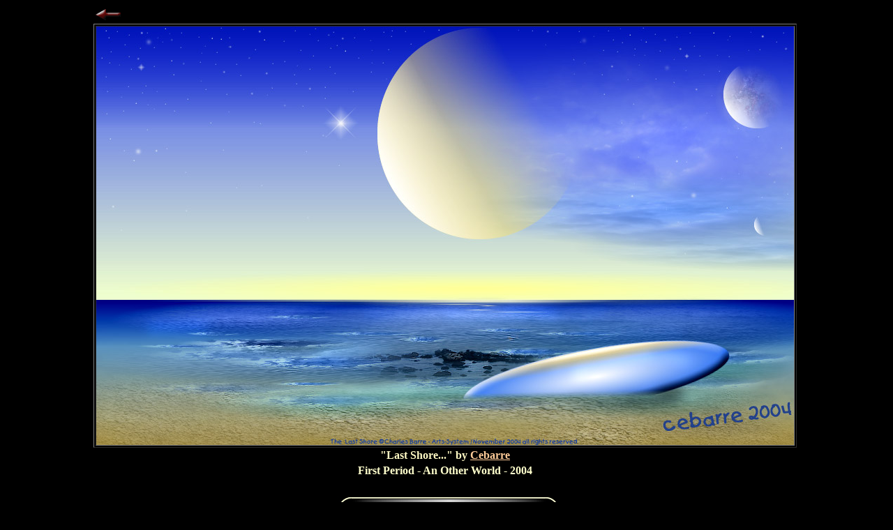

--- FILE ---
content_type: text/html
request_url: http://www.arts-system.com/pages/images13/image1373.html
body_size: 2340
content:
<html>

          <head>
                    <meta http-equiv="content-type" content="text/html;charset=ISO-8859-1">
                    <meta name="generator" content="Adobe GoLive 5">
                    <title>IMAGE</title>
                    <meta name="keywords" content="Galerie d'art de synth&egrave;se, Art de synth&egrave;se, Galerie on line, Web art, Graphique de synt&egrave;se, Galerie d'art graphique, Art graphique, Galerie d'art graphique on line, Web galerie, Computer generated art, Art gallery, Communaut&eacute; d'art graphique, On-line arts graphic, Galerie d'art, Art, Art sur ordinateur, Web gallery, Gallery on line, Art center, Graphic art, Artist community, Gallery, On line art gallery, Computer generated, Galerie on Line, Synthese, Cebarre, Vue d'Esprit, Poser, Bryce, Art 3D, Artist Gallery, Artists, Gallery on Line">
                    <csActions>
			<csaction name="C03AE6447" class="Go Last Page" type="onevent"></csaction>
		</csActions>
                    <csScriptDict>
                              <script><!--
function CSClickReturn () {
	var bAgent = window.navigator.userAgent; 
	var bAppName = window.navigator.appName;
	if ((bAppName.indexOf("Explorer") >= 0) && (bAgent.indexOf("Mozilla/3") >= 0) && (bAgent.indexOf("Mac") >= 0))
		return true; // dont follow link
	else return false; // dont follow link
}
function newImage(arg) {
	if (document.images) {
		rslt = new Image();
		rslt.src = arg;
		return rslt;
	}
}
function changeImages() {
	if (document.images && (preloadFlag == true)) {
		for (var i=0; i<changeImages.arguments.length; i+=2) {
			document[changeImages.arguments[i]].src = changeImages.arguments[i+1];
		}
	}
}
CSStopExecution=false;
function CSAction(array) {return CSAction2(CSAct, array);}
function CSAction2(fct, array) { 
	var result;
	for (var i=0;i<array.length;i++) {
		if(CSStopExecution) return false; 
		var aa = fct[array[i]];
		if (aa == null) return false;
		var ta = new Array;
		for(var j=1;j<aa.length;j++) {
			if((aa[j]!=null)&&(typeof(aa[j])=="object")&&(aa[j].length==2)){
				if(aa[j][0]=="VAR"){ta[j]=CSStateArray[aa[j][1]];}
				else{if(aa[j][0]=="ACT"){ta[j]=CSAction(new Array(new String(aa[j][1])));}
				else ta[j]=aa[j];}
			} else ta[j]=aa[j];
		}			
		result=aa[0](ta);
	}
	return result;
}
CSAct = new Object;
function CSGoBack1() { history.back() }

// --></script>
                    </csScriptDict>
                    <csActionDict>
                              <script><!--
var preloadFlag = false;
function preloadImages() {
	if (document.images) {
		over_limited1 = newImage(/*URL*/'../../media/media/limited2.jpg');
		down_limited1 = newImage(/*URL*/'../../media/media/limited1.jpg');
		preloadFlag = true;
	}
}
CSAct[/*CMP*/ 'C03AE6447'] = new Array(CSGoBack1);

// --></script>
                    </csActionDict>
          </head>

          <body onload="preloadImages();" bgColor="black" link="#ffcc99" vLink="#999999" text="#ffffcc">
		<table align="center" cool width="1100" height="1300" usegridx usegridy showgridx showgridy gridx="16" gridy="16" border="0" cellpadding="0" cellspacing="0">
			<tr height="1299">
				<td width="42" height="1299"></td>
				<td width="1057" height="1299" valign="top" align="left" xpos="42">
					<table border="0" cellpadding="0" cellspacing="2">
						<tr align="center">
							<th width="802" align="left"><a href="#" onclick="CSAction(new Array(/*CMP*/'C03AE6447'));return CSClickReturn();" csclick="C03AE6447"><img src="../../media/media/back.gif" width="41" height="22" border="0"></a></th>
						</tr>
						<tr align="center">
							<th align="center" valign="middle" width="802">
								<table border="1" cellpadding="0" cellspacing="2" align="center">
									<tr>
										<td><img src="../../media/cebarre2/lastshore.jpg" width="1000" height="600" border="0"></td>
									</tr>
								</table>
								<table border="0" cellpadding="0" cellspacing="2" width="210" align="center" height="22">
									<tr height="12">
										<th nowrap height="12"><font color="#fff9c4"><b>&quot;Last Shore...</b></font><font color="#fff9c4"><b>&quot; by </b></font><font color="#f6e8bd"><a href="../aboutartist/cebarre.html">Cebarre</a></font></th>
									</tr>
								</table>
								<table border="0" cellpadding="0" cellspacing="2" width="210" align="center" height="22">
									<tr height="12">
										<th nowrap height="12">First Period - An Other World - 2004</th>
									</tr>
								</table>
							</th>
						</tr>
						<tr align="left">
							<th valign="middle" width="802" align="center"><font color="black">...</font><a onmousedown="changeImages( /*CMP*/'limited1',/*URL*/'../../media/media/limited1.jpg');return true" onmouseup="changeImages( /*CMP*/'limited1',/*URL*/'../../media/media/limited2.jpg');return true" onmouseover="changeImages( /*CMP*/'limited1',/*URL*/'../../media/media/limited2.jpg');return true" onmouseout="changeImages( /*CMP*/'limited1',/*URL*/'../../media/media/limited1.jpg');return true" href="../prints/print1373.html"><img src="../../media/media/limited1.jpg" alt="" name="limited1" height="92" width="562" align="middle" border="0"></a></th>
						</tr>
						<tr align="center">
							<th width="802" align="center"></th>
						</tr>
						<tr align="center">
							<th align="center" valign="middle" width="802">
								<table border="0" cellpadding="0" cellspacing="2" align="center">
									<tr>
										<th nowrap align="center"></th>
									</tr>
									<tr>
										<th nowrap></th>
									</tr>
									<tr>
										<th nowrap><font color="#fff3cd" size="2"><b><u>FORM TO POST YOUR COMMENT</u></b></font></th>
									</tr>
								</table>
								<table border="1" cellpadding="0" cellspacing="2" align="center">
									<tr height="221">
										<td height="221">
											<form name="Commentsform" action="http://nfrance.com/cgi-bin/FormMail.pl" method="post" onsubmit="CSAction(new Array(/*CMP*/'B7E3FBDD14'));" cssubm="B7E3FBDD14">
												<input type="hidden" value="comment@arts-system.com" name="recipient"><font color="#ffffcc"><input type="hidden" value="http://www.arts-system.com/pages/pages-site/oka.html" name="redirect"></font><input type="hidden" value="1373" name="Image1373">
												<table border="1" cellpadding="0" cellspacing="2" width="488" height="235" bgcolor="#333333">
													<tr height="25">
														<td width="150" height="25" bgcolor="black"><label><font color="#ffffcc"><b>Your Name:</b></font></label></td>
														<td height="25"><input type="text" name="Name" size="48" tabindex="1"></td>
													</tr>
													<tr>
														<td width="150" bgcolor="black"><label><font color="#ffffcc"><b>Your email:</b></font></label></td>
														<td><input type="text" name="Email" size="48" tabindex="2"></td>
													</tr>
													<tr height="63">
														<td width="150" height="63" bgcolor="black"><label><font color="#ffffcc"><b>Your Comment:</b></font></label></td>
														<td height="63"><textarea name="Comment" cols="42" rows="3" tabindex="3" wrap="virtual"></textarea></td>
													</tr>
													<tr>
														<td width="150"></td>
														<td><input type="submit" name="Envoyer" value="SUMIT" tabindex="7"></td>
													</tr>
													<tr>
														<td width="150" bgcolor="black"></td>
														<td bgcolor="black"><input type="reset" value="RESET" tabindex="8"></td>
													</tr>
												</table>
											</form>
										</td>
									</tr>
								</table>
							</th>
						</tr>
						<tr align="center">
							<th align="center" valign="middle" width="802"><a href="../../index.html"><img src="../../media/media/arts-system.jpg" width="100" height="69" align="middle" border="0"></a></th>
						</tr>
					</table>
				</td>
				<td width="1" height="1299"><spacer type="block" width="1" height="1299"></td>
			</tr>
			<tr height="1" cntrlrow>
				<td width="42" height="1"><spacer type="block" width="42" height="1"></td>
				<td width="1057" height="1"><spacer type="block" width="1057" height="1"></td>
				<td width="1" height="1"></td>
			</tr>
		</table>
		<p></p>
	</body>

</html>